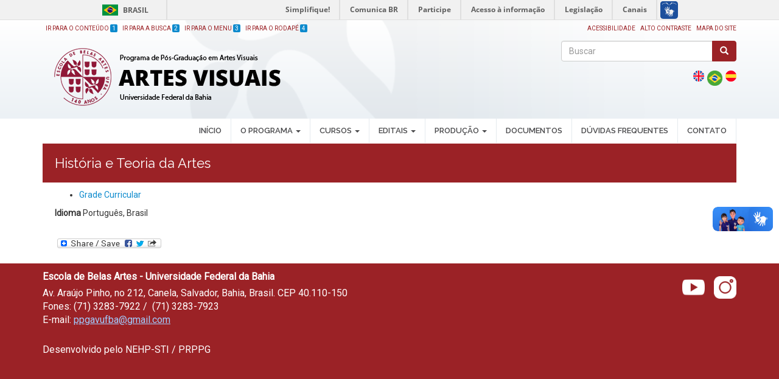

--- FILE ---
content_type: text/html; charset=utf-8
request_url: https://ppgav.ufba.br/pt-br/historia-e-teoria-da-artes
body_size: 6526
content:
<!DOCTYPE html>
<html lang="pt-br" dir="ltr" prefix="content: http://purl.org/rss/1.0/modules/content/ dc: http://purl.org/dc/terms/ foaf: http://xmlns.com/foaf/0.1/ og: http://ogp.me/ns# rdfs: http://www.w3.org/2000/01/rdf-schema# sioc: http://rdfs.org/sioc/ns# sioct: http://rdfs.org/sioc/types# skos: http://www.w3.org/2004/02/skos/core# xsd: http://www.w3.org/2001/XMLSchema#">
<head>
<link href='https://fonts.googleapis.com/css?family=Roboto' rel='stylesheet'>
<link href='https://fonts.googleapis.com/css?family=Merriweather' rel='stylesheet'>
<link href='https://fonts.googleapis.com/css?family=Poppins' rel='stylesheet'>
  <link rel="profile" href="http://www.w3.org/1999/xhtml/vocab" />
  <meta name="viewport" content="width=device-width, initial-scale=1.0">
  <meta http-equiv="Content-Type" content="text/html; charset=utf-8" />
<link rel="shortcut icon" href="https://ppgav.ufba.br/sites/ppgav.ufba.br/files/favicon_vermelho.ico" type="image/vnd.microsoft.icon" />
<link rel="shortlink" href="/pt-br/node/698" />
<link rel="canonical" href="/pt-br/historia-e-teoria-da-artes" />
<meta name="Generator" content="Drupal 7 (http://drupal.org)" />
  <title>História e Teoria da Artes | Programa de Pós-Graduação em Artes Visuais</title>
  <style>
@import url("https://ppgav.ufba.br/modules/system/system.base.css?t891qy");
</style>
<style>
@import url("https://ppgav.ufba.br/sites/all/modules/date/date_api/date.css?t891qy");
@import url("https://ppgav.ufba.br/sites/all/modules/date/date_popup/themes/datepicker.1.7.css?t891qy");
@import url("https://ppgav.ufba.br/sites/all/modules/date/date_repeat_field/date_repeat_field.css?t891qy");
@import url("https://ppgav.ufba.br/modules/field/theme/field.css?t891qy");
@import url("https://ppgav.ufba.br/modules/node/node.css?t891qy");
@import url("https://ppgav.ufba.br/sites/all/modules/youtube/css/youtube.css?t891qy");
@import url("https://ppgav.ufba.br/sites/all/modules/views/css/views.css?t891qy");
@import url("https://ppgav.ufba.br/sites/all/modules/ckeditor/css/ckeditor.css?t891qy");
</style>
<style>
@import url("https://ppgav.ufba.br/sites/all/modules/colorbox/styles/default/colorbox_style.css?t891qy");
@import url("https://ppgav.ufba.br/sites/all/modules/ctools/css/ctools.css?t891qy");
@import url("https://ppgav.ufba.br/sites/all/modules/panels/css/panels.css?t891qy");
@import url("https://ppgav.ufba.br/modules/locale/locale.css?t891qy");
@import url("https://ppgav.ufba.br/sites/all/modules/responsive_menus/styles/responsive_menus_simple/css/responsive_menus_simple.css?t891qy");
@import url("https://ppgav.ufba.br/sites/ppgav.ufba.br/files/css/follow.css?t891qy");
@import url("https://ppgav.ufba.br/sites/all/modules/addtoany/addtoany.css?t891qy");
</style>
<style>
@import url("https://ppgav.ufba.br/sites/ppgav.eba.ufba.br/themes/ufba_bootstrap/bootstrap/dist/css/bootstrap.min.css?t891qy");
@import url("https://ppgav.ufba.br/sites/ppgav.eba.ufba.br/themes/ufba_bootstrap/css/jquery.smartmenus.bootstrap.css?t891qy");
@import url("https://ppgav.ufba.br/sites/ppgav.eba.ufba.br/themes/ufba_bootstrap/css/style.css?t891qy");
</style>
<style>
@import url("https://ppgav.ufba.br/sites/ppgav.ufba.br/files/css_injector/css_injector_6.css?t891qy");
@import url("https://ppgav.ufba.br/sites/ppgav.ufba.br/files/css_injector/css_injector_7.css?t891qy");
@import url("https://ppgav.ufba.br/sites/ppgav.ufba.br/files/css_injector/css_injector_8.css?t891qy");
</style>
  <!-- HTML5 element support for IE6-8 -->
  <!--[if lt IE 9]>
    <script src="//html5shiv.googlecode.com/svn/trunk/html5.js"></script>
  <![endif]-->
  <script src="https://ppgav.ufba.br/sites/all/modules/jquery_update/replace/jquery/1.7/jquery.min.js?v=1.7.2"></script>
<script src="https://ppgav.ufba.br/misc/jquery.once.js?v=1.2"></script>
<script src="https://ppgav.ufba.br/misc/drupal.js?t891qy"></script>
<script src="https://ppgav.ufba.br/sites/ppgav.ufba.br/files/languages/pt-br_ZdOcUb_O-lup5GwBf1qs5kIN0tr5Wi7o1W3z_p1x19c.js?t891qy"></script>
<script src="https://ppgav.ufba.br/sites/all/libraries/colorbox/jquery.colorbox-min.js?t891qy"></script>
<script src="https://ppgav.ufba.br/sites/all/modules/colorbox/js/colorbox.js?t891qy"></script>
<script src="https://ppgav.ufba.br/sites/all/modules/colorbox/styles/default/colorbox_style.js?t891qy"></script>
<script src="https://ppgav.ufba.br/sites/all/modules/responsive_menus/styles/responsive_menus_simple/js/responsive_menus_simple.js?t891qy"></script>
<script>window.a2a_config=window.a2a_config||{};window.da2a={done:false,html_done:false,script_ready:false,script_load:function(){var a=document.createElement('script'),s=document.getElementsByTagName('script')[0];a.type='text/javascript';a.async=true;a.src='https://static.addtoany.com/menu/page.js';s.parentNode.insertBefore(a,s);da2a.script_load=function(){};},script_onready:function(){da2a.script_ready=true;if(da2a.html_done)da2a.init();},init:function(){for(var i=0,el,target,targets=da2a.targets,length=targets.length;i<length;i++){el=document.getElementById('da2a_'+(i+1));target=targets[i];a2a_config.linkname=target.title;a2a_config.linkurl=target.url;if(el){a2a.init('page',{target:el});el.id='';}da2a.done=true;}da2a.targets=[];}};(function ($){Drupal.behaviors.addToAny = {attach: function (context, settings) {if (context !== document && window.da2a) {if(da2a.script_ready)a2a.init_all('page');da2a.script_load();}}}})(jQuery);a2a_config.callbacks=a2a_config.callbacks||[];a2a_config.callbacks.push({ready:da2a.script_onready});a2a_config.templates=a2a_config.templates||{};</script>
<script src="https://ppgav.ufba.br/sites/ppgav.eba.ufba.br/themes/ufba_bootstrap/js/jquery.smartmenus.min.js?t891qy"></script>
<script src="https://ppgav.ufba.br/sites/ppgav.eba.ufba.br/themes/ufba_bootstrap/js/highcontrast.js?t891qy"></script>
<script src="https://ppgav.ufba.br/sites/ppgav.eba.ufba.br/themes/ufba_bootstrap/js/acessibilidade.js?t891qy"></script>
<script src="https://ppgav.ufba.br/sites/ppgav.eba.ufba.br/themes/ufba_bootstrap/bootstrap/js/jquery.smartmenus.bootstrap.min.js?t891qy"></script>
<script src="https://ppgav.ufba.br/sites/ppgav.eba.ufba.br/themes/ufba_bootstrap/bootstrap/js/affix.js?t891qy"></script>
<script src="https://ppgav.ufba.br/sites/ppgav.eba.ufba.br/themes/ufba_bootstrap/bootstrap/js/alert.js?t891qy"></script>
<script src="https://ppgav.ufba.br/sites/ppgav.eba.ufba.br/themes/ufba_bootstrap/bootstrap/js/button.js?t891qy"></script>
<script src="https://ppgav.ufba.br/sites/ppgav.eba.ufba.br/themes/ufba_bootstrap/bootstrap/js/carousel.js?t891qy"></script>
<script src="https://ppgav.ufba.br/sites/ppgav.eba.ufba.br/themes/ufba_bootstrap/bootstrap/js/collapse.js?t891qy"></script>
<script src="https://ppgav.ufba.br/sites/ppgav.eba.ufba.br/themes/ufba_bootstrap/bootstrap/js/dropdown.js?t891qy"></script>
<script src="https://ppgav.ufba.br/sites/ppgav.eba.ufba.br/themes/ufba_bootstrap/bootstrap/js/modal.js?t891qy"></script>
<script src="https://ppgav.ufba.br/sites/ppgav.eba.ufba.br/themes/ufba_bootstrap/bootstrap/js/tooltip.js?t891qy"></script>
<script src="https://ppgav.ufba.br/sites/ppgav.eba.ufba.br/themes/ufba_bootstrap/bootstrap/js/popover.js?t891qy"></script>
<script src="https://ppgav.ufba.br/sites/ppgav.eba.ufba.br/themes/ufba_bootstrap/bootstrap/js/scrollspy.js?t891qy"></script>
<script src="https://ppgav.ufba.br/sites/ppgav.eba.ufba.br/themes/ufba_bootstrap/bootstrap/js/tab.js?t891qy"></script>
<script src="https://ppgav.ufba.br/sites/ppgav.eba.ufba.br/themes/ufba_bootstrap/bootstrap/js/transition.js?t891qy"></script>
<script>jQuery.extend(Drupal.settings, {"basePath":"\/","pathPrefix":"pt-br\/","ajaxPageState":{"theme":"ufba_bootstrap","theme_token":"zFtekO2Vmf5BbHIDfW48fs_3bu85C0_9KZOoQ24rkV8","js":{"0":1,"sites\/all\/themes\/bootstrap\/js\/bootstrap.js":1,"sites\/all\/modules\/jquery_update\/replace\/jquery\/1.7\/jquery.min.js":1,"misc\/jquery.once.js":1,"misc\/drupal.js":1,"public:\/\/languages\/pt-br_ZdOcUb_O-lup5GwBf1qs5kIN0tr5Wi7o1W3z_p1x19c.js":1,"sites\/all\/libraries\/colorbox\/jquery.colorbox-min.js":1,"sites\/all\/modules\/colorbox\/js\/colorbox.js":1,"sites\/all\/modules\/colorbox\/styles\/default\/colorbox_style.js":1,"sites\/all\/modules\/responsive_menus\/styles\/responsive_menus_simple\/js\/responsive_menus_simple.js":1,"1":1,"sites\/ppgav.eba.ufba.br\/themes\/ufba_bootstrap\/js\/jquery.smartmenus.min.js":1,"sites\/ppgav.eba.ufba.br\/themes\/ufba_bootstrap\/js\/highcontrast.js":1,"sites\/ppgav.eba.ufba.br\/themes\/ufba_bootstrap\/js\/acessibilidade.js":1,"sites\/ppgav.eba.ufba.br\/themes\/ufba_bootstrap\/bootstrap\/js\/jquery.smartmenus.bootstrap.min.js":1,"sites\/ppgav.eba.ufba.br\/themes\/ufba_bootstrap\/bootstrap\/js\/affix.js":1,"sites\/ppgav.eba.ufba.br\/themes\/ufba_bootstrap\/bootstrap\/js\/alert.js":1,"sites\/ppgav.eba.ufba.br\/themes\/ufba_bootstrap\/bootstrap\/js\/button.js":1,"sites\/ppgav.eba.ufba.br\/themes\/ufba_bootstrap\/bootstrap\/js\/carousel.js":1,"sites\/ppgav.eba.ufba.br\/themes\/ufba_bootstrap\/bootstrap\/js\/collapse.js":1,"sites\/ppgav.eba.ufba.br\/themes\/ufba_bootstrap\/bootstrap\/js\/dropdown.js":1,"sites\/ppgav.eba.ufba.br\/themes\/ufba_bootstrap\/bootstrap\/js\/modal.js":1,"sites\/ppgav.eba.ufba.br\/themes\/ufba_bootstrap\/bootstrap\/js\/tooltip.js":1,"sites\/ppgav.eba.ufba.br\/themes\/ufba_bootstrap\/bootstrap\/js\/popover.js":1,"sites\/ppgav.eba.ufba.br\/themes\/ufba_bootstrap\/bootstrap\/js\/scrollspy.js":1,"sites\/ppgav.eba.ufba.br\/themes\/ufba_bootstrap\/bootstrap\/js\/tab.js":1,"sites\/ppgav.eba.ufba.br\/themes\/ufba_bootstrap\/bootstrap\/js\/transition.js":1},"css":{"modules\/system\/system.base.css":1,"sites\/all\/modules\/date\/date_api\/date.css":1,"sites\/all\/modules\/date\/date_popup\/themes\/datepicker.1.7.css":1,"sites\/all\/modules\/date\/date_repeat_field\/date_repeat_field.css":1,"modules\/field\/theme\/field.css":1,"modules\/node\/node.css":1,"sites\/all\/modules\/youtube\/css\/youtube.css":1,"sites\/all\/modules\/views\/css\/views.css":1,"sites\/all\/modules\/ckeditor\/css\/ckeditor.css":1,"sites\/all\/modules\/colorbox\/styles\/default\/colorbox_style.css":1,"sites\/all\/modules\/ctools\/css\/ctools.css":1,"sites\/all\/modules\/panels\/css\/panels.css":1,"modules\/locale\/locale.css":1,"sites\/all\/modules\/responsive_menus\/styles\/responsive_menus_simple\/css\/responsive_menus_simple.css":1,"sites\/ppgav.ufba.br\/files\/css\/follow.css":1,"sites\/all\/modules\/addtoany\/addtoany.css":1,"sites\/ppgav.eba.ufba.br\/themes\/ufba_bootstrap\/bootstrap\/dist\/css\/bootstrap.min.css":1,"sites\/ppgav.eba.ufba.br\/themes\/ufba_bootstrap\/css\/jquery.smartmenus.bootstrap.css":1,"sites\/ppgav.eba.ufba.br\/themes\/ufba_bootstrap\/css\/style.css":1,"public:\/\/css_injector\/css_injector_6.css":1,"public:\/\/css_injector\/css_injector_7.css":1,"public:\/\/css_injector\/css_injector_8.css":1}},"colorbox":{"opacity":"0.85","current":"{current} of {total}","previous":"\u00ab Prev","next":"Next \u00bb","close":"Close","maxWidth":"98%","maxHeight":"98%","fixed":true,"mobiledetect":true,"mobiledevicewidth":"480px"},"responsive_menus":[{"toggler_text":"\u2630 Menu","selectors":["#main-menu","#block-superfish-1"],"media_size":"768","media_unit":"px","absolute":true,"remove_attributes":true,"responsive_menus_style":"responsive_menus_simple"}],"urlIsAjaxTrusted":{"\/pt-br\/historia-e-teoria-da-artes":true},"bootstrap":{"anchorsFix":"0","anchorsSmoothScrolling":"0","formHasError":1,"popoverEnabled":1,"popoverOptions":{"animation":1,"html":0,"placement":"right","selector":"","trigger":"click","triggerAutoclose":1,"title":"","content":"","delay":0,"container":"body"},"tooltipEnabled":1,"tooltipOptions":{"animation":1,"html":0,"placement":"auto left","selector":"","trigger":"hover focus","delay":0,"container":"body"}}});</script>
</head>
<body role="document" class="html not-front not-logged-in no-sidebars page-node page-node- page-node-698 node-type-page i18n-pt-br">
<div id="barra-brasil" style="background:#7F7F7F; height: 20px; padding:0 0 0 10px;display:block;"> 
	<ul id="menu-barra-temp" style="list-style:none;">
		<li style="display:inline; float:left;padding-right:10px; margin-right:10px; border-right:1px solid #EDEDED"><a href="http://brasil.gov.br" style="font-family:sans,sans-serif; text-decoration:none; color:white;">Portal do Governo Brasileiro</a></li> 
		<li><a style="font-family:sans,sans-serif; text-decoration:none; color:white;" href="http://epwg.governoeletronico.gov.br/barra/atualize.html">Atualize sua Barra de Governo</a></li>
	</ul>
</div>
    <header class="header-main">

	<div class=" container">

	  <div class="row">
	  	<div class="col-sm-6">
			<ul class="atalho">
				<li><a accesskey="1" href="#aconteudo" id="jumpToItem">Ir para o Conteúdo <span class="numero-atalho">1</span></a></li>
				<li><a accesskey="2" href="#" id="abusca">Ir para a Busca <span class="numero-atalho">2</span></a></li>
				<li><a accesskey="3" href="#amenu">Ir para o Menu <span class="numero-atalho">3</span></a></li>
				<li><a accesskey="4" href="#arodape">Ir para o Rodapé <span class="numero-atalho">4</span></a></li>
			</ul>
	  	</div>
	  	<div class="col-md-6">
	  		<ul class="acessibilidade">
				<li>
					<a href="/acessibilidade">Acessibilidade</a></li>
				<li>
					<a href="javascript:void(0)" id="contraste">Alto Contraste</a></li>
				<li>
					<a href="/sitemap">Mapa do site</a></li>
			</ul>
	  	</div>
	  </div>
      <div class="row">
        <div class="col-sm-8 info">
			  				<a class="logo navbar-btn pull-left" href="/pt-br" title="Início">
				  <img src="https://ppgav.ufba.br/sites/ppgav.ufba.br/files/logomarca_novo_template_-_sites_da_pos-graduacao.png" class="img-responsive" alt="Início" />
				</a>
			  			  			  			  
        </div>
        <div class="col-sm-4">
                    <div class="search row">
              <div class="region region-buscar">
    <section id="block-search-form" class="block block-search clearfix">

      
  <form class="form-search content-search" action="/pt-br/historia-e-teoria-da-artes" method="post" id="search-block-form" accept-charset="UTF-8"><div><div>
      <h2 class="element-invisible">Formulário de busca</h2>
    <div class="input-group"><input title="Digite os termos que você deseja procurar." placeholder="Buscar" class="form-control form-text" type="text" id="edit-search-block-form--2" name="search_block_form" value="" size="15" maxlength="128" /><span class="input-group-btn"><button type="submit" class="btn btn-primary"><span class="icon glyphicon glyphicon-search" aria-hidden="true"></span></button></span></div><div class="form-actions form-wrapper form-group" id="edit-actions"><button class="element-invisible btn btn-primary form-submit" type="submit" id="edit-submit" name="op" value="Buscar">Buscar</button>
</div><input type="hidden" name="form_build_id" value="form-x2FP_k_rOhzUSx9phtcE2FyD3Je9EoEu2IXfVxjeaao" />
<input type="hidden" name="form_id" value="search_block_form" />
</div>
</div></form>
</section>
<section id="block-locale-language" class="block block-locale clearfix">

      
  <ul class="language-switcher-locale-url"><li class="en first"><span class="language-link locale-untranslated" xml:lang="en"><img class="language-icon img-responsive" typeof="foaf:Image" src="https://ppgav.ufba.br/sites/ppgav.ufba.br/modules/languageicons/flags/en.png" width="18" height="12" alt="English" title="English" /></span></li>
<li class="pt-br active"><a href="/pt-br/historia-e-teoria-da-artes" class="language-link active" xml:lang="pt-br"><img class="language-icon img-responsive" typeof="foaf:Image" src="https://ppgav.ufba.br/sites/ppgav.ufba.br/modules/languageicons/flags/pt-br.png" width="18" height="12" alt="Português" title="Português" /></a></li>
<li class="es last"><span class="language-link locale-untranslated" xml:lang="es"><img class="language-icon img-responsive" typeof="foaf:Image" src="https://ppgav.ufba.br/sites/ppgav.ufba.br/modules/languageicons/flags/es.png" width="18" height="12" alt="Español" title="Español" /></span></li>
</ul>
</section>
  </div>
          </div>
                  </div>
      </div>
    </div>
  

</header>
<nav id="navbar" role="banner" data-spy="affix-top">
	<a name="amenu" id="amenu"></a>
	<div class="navbar container navbar-default">
		<div class="row">
				<div class="navbar-header">
				  					<button type="button" class="navbar-toggle" data-toggle="collapse" data-target=".navbar-collapse">
					  <span class="sr-only">Toggle navigation</span>
					  <span class="icon-bar"></span>
					  <span class="icon-bar"></span>
					  <span class="icon-bar"></span>
					</button>
				  				</div>

								  <div class="navbar-collapse collapse">
					<nav role="navigation">
					  						<ul class="menu nav navbar-nav"><li class="first leaf"><a href="/pt-br">INÍCIO</a></li>
<li class="expanded dropdown"><a href="/pt-br" data-target="#" class="dropdown-toggle">O PROGRAMA  <span class="caret"></span></a><ul class="dropdown-menu"><li class="first leaf"><a href="/pt-br/missao-linhas-de-pesquisas-historico">Missão / Linhas de Pesquisas / Histórico</a></li>
<li class="leaf"><a href="/pt-br/objetivos">Objetivos</a></li>
<li class="leaf"><a href="https://ppgav.ufba.br/sites/ppgav.ufba.br/files/avaliacao_quadrienal_2021_capes_-_ficha_de_avaliacao.pdf" target="_blank">Avaliação Capes</a></li>
<li class="leaf"><a href="/pt-br/coordenacao">Coordenação</a></li>
<li class="leaf"><a href="/pt-br/corpo-docente">Corpo Docente</a></li>
<li class="leaf"><a href="/pt-br/discentes">Corpo Discente</a></li>
<li class="leaf"><a href="/pt-br/corpo-tecnico">Corpo Técnico </a></li>
<li class="leaf"><a href="/pt-br/colegiado">Colegiado</a></li>
<li class="leaf"><a href="/pt-br/disciplinas">Disciplinas</a></li>
<li class="leaf"><a href="https://ppgav.ufba.br/sites/ppgav.eba.ufba.br/files/fontes_de_financiamento_0.pdf" target="_blank">Fontes de Financiamentos</a></li>
<li class="leaf"><a href="https://ppgav.ufba.br/grade-curricular">Grade Curricular</a></li>
<li class="leaf"><a href="/pt-br/integracao-com-graduacao">Integração com a Graduação</a></li>
<li class="leaf"><a href="/pt-br/intercambios-institucionais">Intercâmbios Institucionais</a></li>
<li class="expanded dropdown"><a href="/pt-br" data-target="#" class="dropdown-toggle">Pesquisa <span class="caret"></span></a><ul class="dropdown-menu"><li class="first leaf"><a href="/pt-br/area-de-concentracao">Área de Concentração</a></li>
<li class="last leaf"><a href="/pt-br/linhas-de-pesquisa">Linhas de Pesquisa</a></li>
</ul></li>
<li class="last leaf"><a href="/pt-br/visibilidade">Visibilidade</a></li>
</ul></li>
<li class="expanded dropdown"><a href="/pt-br" data-target="#" class="dropdown-toggle">CURSOS  <span class="caret"></span></a><ul class="dropdown-menu"><li class="first expanded dropdown"><a href="/pt-br" data-target="#" class="dropdown-toggle">Mestrado Acadêmico <span class="caret"></span></a><ul class="dropdown-menu"><li class="first leaf"><a href="https://ppgav.ufba.br/pt-br/historia-e-teoria-da-artes">História e Teoria da Artes</a></li>
<li class="leaf"><a href="https://ppgav.ufba.br/pt-br/arte-e-design-processos-teoria-e-historia">Arte e Design: Processos, Teoria e História</a></li>
<li class="last leaf"><a href="https://ppgav.ufba.br/pt-br/processos-de-criacao-artistica">Processos de Criação Artística </a></li>
</ul></li>
<li class="last expanded dropdown"><a href="/pt-br" data-target="#" class="dropdown-toggle">Doutorado Acadêmico <span class="caret"></span></a><ul class="dropdown-menu"><li class="first leaf"><a href="/pt-br/historia-e-teoria-da-artes-0">História e Teoria da Artes</a></li>
<li class="last leaf"><a href="/pt-br/arte-e-design-processos-teoria-e-historia-0">Arte e Design: Processos, Teoria e História</a></li>
</ul></li>
</ul></li>
<li class="expanded dropdown"><a href="/pt-br" data-target="#" class="dropdown-toggle">EDITAIS  <span class="caret"></span></a><ul class="dropdown-menu"><li class="first expanded dropdown"><a href="/pt-br" data-target="#" class="dropdown-toggle">Editais Publicados <span class="caret"></span></a><ul class="dropdown-menu"><li class="first leaf"><a href="https://ppgav.ufba.br/editais-publicados-abertos">Abertos</a></li>
<li class="last leaf"><a href="https://ppgav.ufba.br/editais-publicados-fechados">Fechados</a></li>
</ul></li>
<li class="leaf"><a href="/pt-br/resultados-editais">Resultados de Editais</a></li>
<li class="last leaf"><a href="/pt-br/processo-seletivo-20252">Processo Seletivo</a></li>
</ul></li>
<li class="expanded dropdown"><a href="/pt-br" data-target="#" class="dropdown-toggle">PRODUÇÃO <span class="caret"></span></a><ul class="dropdown-menu"><li class="first leaf"><a href="/pt-br/teses-dissertacoes">Acadêmica</a></li>
<li class="leaf"><a href="/pt-br/artistico-cultural">Artístico Cultural</a></li>
<li class="last leaf"><a href="https://repositorio.ufba.br/handle/ri/1163" target="_blank">Repositório Institucional</a></li>
</ul></li>
<li class="leaf"><a href="/pt-br/documentos">DOCUMENTOS</a></li>
<li class="leaf"><a href="/pt-br/duvidas-frequentes">DÚVIDAS FREQUENTES</a></li>
<li class="last leaf"><a href="/pt-br/contact">Contato</a></li>
</ul>					  					  					  					</nav>
				  </div>
						</div>
  </div>
</nav>



<div id="conteudo" class="main-container">
	<a name="aconteudo" id="aconteudo"></a>
<div class=" container">

  <div class="row">

    
    <section class="col-sm-12">
            <a id="main-content"></a>
                  			<h1 class="page-header">História e Teoria da Artes</h1>
			  
                                                    <div class="region region-content">
    <section id="block-system-main" class="block block-system clearfix">

      
  <article id="node-698" class="node node-page clearfix" about="/pt-br/historia-e-teoria-da-artes" typeof="foaf:Document">
    <header>
            <span property="dc:title" content="História e Teoria da Artes" class="rdf-meta element-hidden"></span><span property="sioc:num_replies" content="0" datatype="xsd:integer" class="rdf-meta element-hidden"></span>      </header>
    <div class="field field-name-body field-type-text-with-summary field-label-hidden"><div class="field-items"><div class="field-item even" property="content:encoded"><ul><li>
		<a href="/sites/ppgav.ufba.br/files/mestrado_-_historia_da_arte_0.pdf" target="_blank">Grade Curricular</a></li>
</ul></div></div></div><div class="form-item form-type-item form-group"> <label class="control-label">Idioma </label>
Português, Brasil</div>    <footer>
        <ul class="links list-inline"><li class="addtoany first last"><span><span class="a2a_kit a2a_kit_size_32 a2a_target addtoany_list" id="da2a_1">
      
      <a class="a2a_dd addtoany_share_save" href="https://www.addtoany.com/share#url=https%3A%2F%2Fppgav.ufba.br%2Fpt-br%2Fhistoria-e-teoria-da-artes&amp;title=Hist%C3%B3ria%20e%20Teoria%20da%20Artes"><img src="/sites/all/modules/addtoany/images/share_save_171_16.png" width="171" height="16" alt="Share this"/></a>
      
    </span>
    <script type="text/javascript">
<!--//--><![CDATA[//><!--
if(window.da2a)da2a.script_load();
//--><!]]>
</script></span></li>
</ul>  </footer>
    </article>

</section>
  </div>
    </section>

    
  </div>
</div>
</div>

<div id="rodape" class="rodape">
  <a name="arodape" id="arodape"></a>
  <footer class="footer container">
	<section class="row">
      <div class="region region-footer">
    <section id="block-block-6" class="block block-block clearfix">

      
  <div class="col-sm-8">
<p><strong>Escola de Belas Artes - Universidade Federal da Bahia</strong></p>
<div>
		Av. Araújo Pinho, no 212, Canela, Salvador, Bahia, Brasil. CEP 40.110-150</div>
<div>
		Fones: (71) 3283-7922 /  (71) 3283-7923</div>
<div>
		E-mail: <a href="mailto:ppgavufba@gmail.com">ppgavufba@gmail.com</a></div>
<div>
		 </div>
<p>Desenvolvido pelo NEHP-STI / PRPPG</p>
<p> </p>
</div>
<div class="col-sm-4 text-right redes-sociais">
<p> <a href="https://www.instagram.com/eba.ufba/" target="_blank"><img alt="" src="/sites/ppgcont.ufba.br/files/instagram.png" /></a> <a href="https://www.youtube.com/c/EscoladeBelasArtesUFBA" target="_blank"><img alt="" src="/sites/ppgcont.ufba.br/files/youtube.png" /></a></p>
</div>
<p> </p>

</section>
  </div>
	</section>
  </footer>
	<noscript>
	   Seu navegador não dá suporte ao JavaScript! Tente utilizar outro.
	</noscript>
</div>  
  <script>da2a.targets=[
{title:"Hist\u00f3ria e Teoria da Artes",url:"https:\/\/ppgav.ufba.br\/pt-br\/historia-e-teoria-da-artes"}];
da2a.html_done=true;if(da2a.script_ready&&!da2a.done)da2a.init();da2a.script_load();</script>
<script src="https://ppgav.ufba.br/sites/all/themes/bootstrap/js/bootstrap.js?t891qy"></script>
 
<script defer="defer" src="//barra.brasil.gov.br/barra.js" type="text/javascript"></script>
</body>
</html>


--- FILE ---
content_type: text/css
request_url: https://ppgav.ufba.br/sites/ppgav.ufba.br/files/css_injector/css_injector_6.css?t891qy
body_size: 3275
content:
@import url(//fonts.googleapis.com/css?family=Roboto);
body.html {
   font-family: 'Roboto';
}


:root {
    --cor-primaria: #9b2226;
    --cor-secundaria: #d00000;
    --cor-terciaria: #1b4e86;
    --cor-bg-menu: #ffffff;
    --cor-texto-menu: #4a4a4c;
    --cor-borda-menu: #e5eaee;
}
/*problema do menu*/
.i18n-en  .navbar-collapse .navbar-nav {
display:none;
}

/*Bandeira*/

#block-locale-language > ul{
  display: flex;
  float: right;
  margin-right: 15px;
}


#block-locale-language > ul > li.en.first > a > img{
  width: 25px;
}


#block-locale-language > ul > li.pt-br.last.active > a > img{
  width: 25px;
  margin-left: 3px;
}

#block-locale-language > ul > li.pt-br.last.active{
  list-style-type: none;
}


#block-locale-language > ul > li.en.first{
  list-style-type: none;
}

#block-locale-language > ul > li.pt-br.last > a > img{
  width: 25px;
}


#block-locale-language > ul > li.pt-br.last > a > img{
  margin-left: 2px;
}


#block-locale-language > ul > li.pt-br.last{
  list-style-type: none;
}

#block-locale-language > ul > li.en.first > a > img:hover{
  transform: scale(1.1);
}

#block-locale-language > ul > li.pt-br.last.active > a > img:hover{
  transform: scale(1.1);
}


/*Menu Inglês*/

@media (min-width: 768px) {
#menu-624-1 li{
  background-color: #FFFFFF;
  font-family:"Raleway";
  font-weight:Normal;
  text-transform: capitalize;
  font-size:14px;
}

#menu-632-1 li{
  background-color: #FFFFFF;
  font-family:"Raleway";
  font-weight:Normal;
  text-transform: capitalize;
  font-size:14px;
}

#menu-635-1 li{
  background-color: #FFFFFF;
  font-family:"Raleway";
  font-weight:Normal;
  text-transform: capitalize;
  font-size:14px;
}

#menu-639-1 li{
  background-color: #FFFFFF;
  font-family:"Raleway";
  font-weight:Normal;
  text-transform: capitalize;
  font-size:14px;
}

#block-system-main-menu > ul{
   Display:Flex;
}
}

/*Barra do Menu*/
#block-superfish-1 {
    padding: 0;
    border-right: 0;
}
.sf-shadow ul {
    background: #fff;
    padding: 0 8px 9px 0;
    -moz-border-radius-bottomleft: 0;
    -moz-border-radius-topright: 0;
    -webkit-border-top-right-radius: 0;
    -webkit-border-bottom-left-radius: 0;
}
.sf-menu li {
    float: left;
    position: relative;
    z-index: 498;
    padding: 10px 15px;
    border-right: 1px solid var(--cor-borda-menu);
    color: var(--cor-texto-menu);
    text-transform: uppercase;
    line-height: 20px;
    font-size: 13px;
}
.sf-menu a {
    color: var(--cor-texto-menu);
}
.sf-menu li ul li{
    border-top:1px solid #f2f2f2;
    border-right: none;
}
.logo img {
    margin: 0 10px;
    /*padding-right: 15px;
    border-right: 1px dotted #666;
    margin-right: 18px;*/
}
ul.acessibilidade, ul.atalho {
    list-style-type: none;
    margin-top: 2px;
    padding-bottom: 2px;
    padding-left: 0;
}
.header-main .container {
    background-image: url(/sites/cpd.ufba.br/files/bg_topo.png);
    background-size: contain;
    background-position: center;
    background-repeat: no-repeat;
}
.header-main .navbar-brand {
    font-size: 0.9em;
    color: var(--cor-primaria);
    font-weight: normal;
    display: block;
    margin-bottom: 0;
    padding: 0;
}
.header-main .lead {
    font-size: 34px;
    font-family: inherit;
    font-weight: 800;
    display: block;
    color: var(--cor-primaria);
    margin-bottom: -6px;
    margin-top: 7px;
}
#block-search-form {
    padding: 0 15px;
}
#block-search-form .input-group {
    margin-left: 0;
}
.search .btn-primary {
    color: #fff;
    background-color: var(--cor-primaria);
    border-color: var(--cor-primaria);
}
.redes-sociais img {
    margin-left: 15px;
    width: 37px;
    float: right;
}
.bloco1-principal .btn, .bloco2-principal .btn  {
    padding: 12px 30px;
    margin-bottom: 0;
    font-size: 18px;
    font-weight: 300;
    width: 300px;
    text-transform: uppercase;
}
.bloco1-principal .view li.views-row {
    margin-bottom: 8px;
    padding-bottom: 8px;
    border-bottom: none;
}

footer .translation_en, footer .translation_pt-br {
    width: 36px;
    margin-top: 6px;
    margin-bottom: 0;
    float: left;
}
footer .translation_en img, footer .translation_pt-br img {
    width: 100%;
}
/*Cor do Container*/
.region-bloco1 section {
    background: transparent;
    background-clip: initial;
}
.bloco1-principal .view {
    background: transparent;
    padding: 0;
    margin-bottom: 10px;
}
.region-bloco2 section {
    background: transparent;
    background-clip: content-box;
}
#block-views-view-slideshow-block{
    width: 100%;
}
.bloco2-principal {
    background: #edf2f7;
}
.bloco1-principal h2, .bloco2-principal h2 {
    text-align: center;
    font-family: 'Raleway', sans-serif;
    font-size: 28px;
    font-weight: 300;
    text-transform: uppercase;
    color: var(--cor-primaria);
    border-bottom: none;
    padding-bottom: 5px;
    margin-bottom: 20px;
    background: transparent;
    padding: 10px 0
}

.bloco1-principal h2:before, .bloco2-principal h2:before {
    content: "";
    position: absolute;
    width: 400px;
    left: 50%;
    margin-left: -200px;
    height: 1px;
    background: var(--cor-primaria);
    margin-top: 37px;
}

.bloco1-principal h2:after, .bloco2-principal h2:after {
    content: "";
    position: absolute;
    width: 24px;
    height: 24px;
    left: 50%;
    margin-left: -12px;
    border: 5px solid #edf2f7;
    border-radius: 20px;
    background: var(--cor-primaria);
    margin-top: 25px;
}

.bloco1-principal .view-footer {
     clear: both;
    text-align: center;
    margin: 10px auto;
    float: left;
    width: 100%;
}
#block-views-view-eventos-block-1 {

    border-radius: 10px;
    margin: 40px 0 10px;
    
}
#conteudo > div > div > section > div{
background-color:#ffffff;

}
.btn-primary {
    color: #fff;
    background-color: var(--cor-primaria);
    border-color: var(--cor-primaria);
}
.main-container{
  background-color:#ffffff;
}
ul.acessibilidade {
    float: right;
    border-bottom: none;
}
ul.acessibilidade li a, ul.atalho li a {
    color: var(--cor-primaria);
    padding-left: 5px;
    text-transform: uppercase;
    font-size: 10px;
}
ul.atalho .numero-atalho {
    background: #0d8acd;
    padding: 1px 3px;
    color: #fff;
    border-radius: 2px;
}
.header-main {
    background: #fff;
    background: linear-gradient(#fff,#ecf1f5);
    background-position: center;
    background-repeat: no-repeat;
}
.navbar-default {
    background-color: transparent;
    border-color: none;
}

/*Flexslider*/
.flex-direction-nav a {
    width: 30px;
    height: 52px;
    background: #ffffffa3;
    border-radius: 5px;
    padding-left: 3px;
}
.slider-principal {
    background: linear-gradient(270deg,var(--cor-secundaria),var(--cor-primaria));
}

.flexslider {
    margin: 0 0 10px;
    background: none;
    border: none;
    position: inherit;
    webkit-border-radius: none;
    -moz-border-radius: none;
    -o-border-radius: none;
    border-radius: none;
    -webkit-box-shadow: none;
    -moz-box-shadow: none;
    -o-box-shadow: none;
    box-shadow: none;
}

.flex-control-nav {
    display: none;
}
.texto_descricao_slideshow {
    padding-left: 48px;
    margin-top: 40px;
}

.titulo_slideshow {
    font-family: 'Raleway',sans-serif;
    font-size: 40px!important;
    text-transform: uppercase;
    line-height: 44px;
    font-weight: 700;
    color: white;
    text-shadow: 2px 2px 2px rgba(50, 50, 50, 1);
    margin-left: 0!important;
}

.descricao_slideshow {
    color: white;
    font-size: 16px;
   
    margin-left: 0;
}
.flexslider .slides img {
    border-radius: 10px;
    margin: 8px 0px 8px 0;
}

.slideshow a.btn-primary {
    color: #fff;
    background-color: #0000005c;
    border-color: transparent;
    margin-top:15px;
}

/*Notícias*/

#block-views-view-noticias-block-1 > div.view.view-view-noticias.view-id-view_noticias.view-display-id-block_1.view-dom-id-72c0569f1cd4a7a76a692b74f1fb51e4 > div.view-content > div.views-row.views-row-2.views-row-even.col-sm-4 > div.views-field.views-field-field-image > div > img
    max-width: 360 px;
    max-height: 185 px;
}


.view-view-noticias li.views-row, .view-view-eventos li.views-row, .view-view-noticias-versao-ingles li.views-row, .view-view-eventos-versao-ingles li.views-row {

    border-bottom: none;
    line-height: 130%;
    background-clip: content-box;
    background-color: #fff;
}
.view-view-noticias ul, .view-view-eventos ul, .view-view-noticias-versao-ingles ul, .view-view-eventos-versao-ingles ul {
    list-style-type: none;
    padding: 0;
    display: -webkit-box;
    display: -ms-flexbox;
    display: flex;
}
.view-view-noticias .views-field-title, .view-view-eventos .views-field-title, .view-view-noticias-versao-ingles .views-field-title, .view-view-eventos-versao-ingles .views-field-title {
    margin-top: 10px;
    padding: 7px 10px 0;
}
.view-view-noticias .views-field-title a, .view-view-eventos .views-field-title a, .view-view-noticias-versao-ingles .views-field-title a, .view-view-eventos-versao-ingles .views-field-title a {
    color: #333;
    font-weight: bold;
    line-height: 14px;
    font-size: 14px;
}
.view-view-noticias .views-field-created, .view-view-noticias-versao-ingles .views-field-created {
    color: var(--cor-primaria);
    font-size: 13px;
    padding: 6px 10px 2px;;
}
.jumbotron .view-view-noticias p, .jumbotron .view-view-noticias-versao-ingles p {
    margin-bottom: 15px;
    font-size: 12px;
    font-weight: 200;
}
.view-view-noticias .views-field-body , .view-view-eventos .views-field-body, .view-view-noticias-versao-ingles .views-field-body, .view-view-eventos-versao-ingles .views-field-body {
    font-size: 12px;
    line-height: 150%;
    padding: 0 10px 10px;
}
.view-view-noticias img, .view-view-noticias-versao-ingles img {
    border-bottom: 5px solid var(--cor-primaria);
    margin-top: 20px;
}

/*Eventos*/

#block-views-67957553918092fbae145efc722bd7b2{
  margin-left: 4px;  
}    

#block-views-view-eventos-block-1 .flex-direction-nav a {
    background: transparent;
}
div.views-field.views-field-field-data-evento,div.views-field.views-field-field-local,div.views-field.views-field-field-valor{
    margin-top: 15px;
    margin-bottom: 15px;
    font-size: 18px;
}

div.views-field-views-field-title{
    margin-left:10px;    
}   

#flexslider-2 > ul.slides > li > div > span > div > div.texto_slideshow.col-sm-6 > div.views-field-body > p{
  margin-left: -21px;    
}    



.views-field-field-data-evento img, .views-field-field-local img, .views-field-field-valor img {
    border-radius: 0!important;;
    margin: 0 10px 0 0!important;
    text-align: left;
    float: left;
    width: 30px!important;
}
.view-view-eventos-versao-portugues .views-field-body, .view-view-eventos-versao-ingles .views-field-body {
    font-size: 13px;
    line-height: 125%;
    padding: 10px 0px;
}

div.views-field.views-field-field-imagem-evento > div > img{
    width: 100%;
    border-bottom: 4px solid var(--cor-primaria);
}


.view-view-eventos .flexslider .views-field-title a, .view-view-eventos-versao-ingles .flexslider .views-field-title a{
    font-weight: bold;
    line-height: 40px;
    font-size: 34px;
    margin-left:-8px;
}

#flexslider-3 > ul > li > div > span > div > div.texto_slideshow.col-sm-6 > div.views-field-title > a {
    margin-left: -12px;
}
#flexslider-3 > ul > li > div > span > div > div.texto_slideshow.col-sm-6 > div.views-field-title > a {
    color: var(--cor-primaria);
}

/*Defesas*/
.view-view-defesas .views-field-nothing, .view-view-defesas-versao-ingles .views-field-nothing {
    /* background: #edf2f6; */
    margin-bottom: 5px;
    padding: 0;
    /* height: 71px; */
    line-height: 120%;
    font-size: 12px;
}
.view-view-proximas-defesas .views-field-nothing a, .view-view-pr-ximas-defesas-versao-ingles .views-field-nothing a {
    color: #5a5d5f;
    text-decoration: none;
    font-weight: normal;
}
.data-defesa {
    /* background: #26749a; */
    padding: 5px 10px;
    color: var(--cor-primaria);
    margin-bottom: 0px;
    font-size: 16px;
    font-weight: 600;
}

.titulo-defesa {
    padding: 0px 10px 5px;
}

.view-view-pr-ximas-defesas-versao-portugues .views-field-field-foto img, .view-view-pr-ximas-defesas-versao-ingles .views-field-field-foto img {
    border-radius: 12px;
}
.view-defesas .views-field-field-foto-defesa img {
    border-radius: 12px;
}


/*documentos*/
#block-block-7 {
    background: #edf2f7;
    padding: 0px 5px 20px;
    border-radius: 10px;
    margin: 10px 0 20px;
}
/*Rodapé*/


.rodape {
    background: var(--cor-primaria);
    border-top: none;
    color: #fff;
    display: flex;
    align-items: center;
    height: 190px;
    font-size: 16px;

}
.footer {
    margin-top: 0;
    padding-top: 10px;
    padding-bottom: 10px;
    border-top: none;
}
.rodape p {
    margin: 5px 0;
    color: #fff;
    text-align: left;
}

@media (min-width: 768px) {
#navbar {
    border-bottom: 1px solid #fff;
    background: #ffffff;
}
.navbar-nav {
    float: right;
    margin: 0;
}
.region-bloco1, .region-bloco2 {
    display: block;
}
div.navbar-collapse.collapse {
    float: right;
}
}

.view-view-noticias .view-content .views-row .views-field-nothing, .view-view-noticias-versao-ingles .view-content .views-row .views-field-nothing {
    background: #fff;
    margin-top: -9px;
    height: 190px;
}

.views-field-path{
    padding: 0 10px;
}
.views-field-path a{
    margin-right: 10px;
    padding: 0 0px 10px;
    text-align:left;
    font-weight: 600;
}    

/*Docentes*/
.field .field-label {
    font-weight: bold;
    color: #126aaf;
    font-family: Myriad Pro,"Lucida Grande","Lucida Sans Unicode",Segoe UI,Helvetica,Arial,sans-serif;
}

.field-type-image img {
  width: 217px;
  height: 217px;
  border: 1px solid #d8d8d8;
  padding: 10px;
  margin: 10px 0; 
}

--- FILE ---
content_type: text/css
request_url: https://ppgav.ufba.br/sites/ppgav.ufba.br/files/css_injector/css_injector_7.css?t891qy
body_size: 747
content:
@media (max-width: 768px) {
    
.header-main .container {
    background-size: cover;
    background-position: left;
}
#block-locale-language > ul > li.en.first > a > img:hover{
  transform: scale(1.1);
}

#block-locale-language > ul > li.pt-br.last.active > a > img:hover{
  transform: scale(1.1);
}


.navbar-btn {
    width: 94% !important;
    text-align: center;
    margin-bottom: 10px;
}
.region-bloco1 {
    padding: 20px 0 0;
}
.bloco1-principal h2, .bloco2-principal h2 {
    margin-top: 0;
    padding-top: 0;
}
.bloco1-principal h2:before, .bloco2-principal h2:before {
    width: 300px;
    margin-left: -150px;

}
.bloco1-principal .btn, .bloco2-principal .btn {
    width: 100%;

}


.view-view-noticias .view-footer {

    margin-top: 25px;
}
.view-view-eventos .imagem_slideshow, .view-view-eventos .texto_slideshow, .view-view-eventos-versao-ingles .imagem_slideshow, .view-view-eventos .texto_slideshow  {
    padding: 0;
}
 div.view-content:nth-child(2){
    margin-left:10px;
    margin-top:10px;
 }
 
#block-locale-language > ul{
    width: 90px;
    margin-right: 19px;
    margin-bottom: 12px;
}
footer .translation_en, footer .translation_pt-br {
    width: 36px;
    margin-top: 6px;
    margin-bottom: 0;
    float: left;
}

#block-block-5 > div.col-sm-8{
   text-align: center;
}



#rodape{
    height: auto;
    padding-top: 10px;
}
.rodape p {
    margin: 5px 0;
    color: #fff;
    text-align: center;
}
.rodape .redes-sociais {
    padding: 0px;
}
.rodape .redes-sociais p {
    margin: 5px 0;
    color: #fff;
    text-align: center;
    margin: 0 auto;
}
.redes-sociais img {
    margin-left: 12px;
    width: 40px;
    float: none;
    margin-bottom: 15px;
    margin-right: 12px;
}

 .texto_descricao_slideshow {
    padding-left: 0!important;
    margin-top: 20px!important;
}

.navbar-default .navbar-collapse {
overflow: visible;
}
.sf-accordion-toggle {
    display: none;
}
.responsive-menus.responsified .responsive-menus-simple {
    visibility: visible;
}

.search {	
    float: left;	
}
}

--- FILE ---
content_type: text/css
request_url: https://ppgav.ufba.br/sites/ppgav.ufba.br/files/css_injector/css_injector_8.css?t891qy
body_size: 420
content:
/*Bandeira*/

#block-locale-language > ul{
  display: flex;
  float: right;
  margin-right: 15px;
}
#block-locale-language > ul > li {
    list-style-type: none;
    margin-left: 5px;
} 
#block-locale-language > ul > li > a > img{
  width: 25px;
  max-width: 25px;
}

#block-locale-language > ul > li.pt-br.last.active > a > img{
  margin-left: 3px;
}

#block-locale-language > ul > li.pt-br.last.active{
  list-style-type: none;
}

#block-locale-language > ul > li.en.first{
  list-style-type: none;
}

#block-locale-language > ul > li.pt-br.last{
  list-style-type: none;
}

@media (min-width: 768px) {

/*Menu Inglês*/
#rm-no-id-1 li{
  background-color: #FFFFFF;
  font-family:"Raleway";
  font-weight:Normal;
  text-transform: capitalize;
  font-size:14px;
}

#rm-no-id-2 li{
  background-color: #FFFFFF;
  font-family:"Raleway";
  font-weight:Normal;
  text-transform: capitalize;
  font-size:14px;
}

#rm-no-id-3 li{
  background-color: #FFFFFF;
  font-family:"Raleway";
  font-weight:Normal;
  text-transform: capitalize;
  font-size:14px;
}

#rm-no-id-4 li{
  background-color: #FFFFFF;
  font-family:"Raleway";
  font-weight:Normal;
  text-transform: capitalize;
  font-size:14px;
}

#rm-no-id-5 li{
  background-color: #FFFFFF;
  font-family:"Raleway";
  font-weight:Normal;
  text-transform: capitalize;
  font-size:14px;
}

#block-locale-language > ul > li.en.first > a > img:hover{
  transform: scale(1.1);
}

#block-locale-language > ul > li.pt-br.last.active > a > img:hover{
  transform: scale(1.1);
}

#block-system-main-menu > ul{
   Display:Flex;
}

}